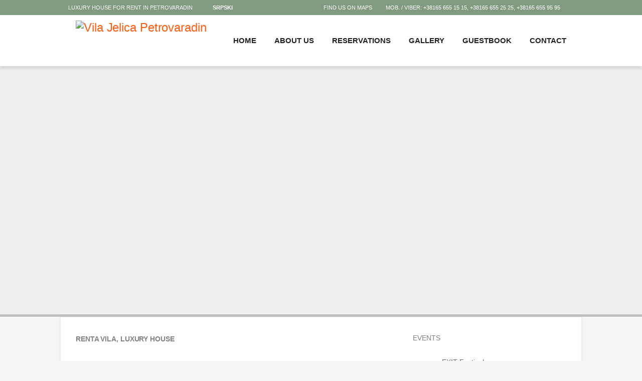

--- FILE ---
content_type: text/html; charset=UTF-8
request_url: http://villapetrovaradin.com/index/en/page/Home.html
body_size: 5143
content:

<!DOCTYPE html>
<html lang="en-US">
<head>

	<meta charset="UTF-8">
    <meta http-equiv="Content-Type" content="text/html; charset=UTF-8" />

    <!-- Mobile Specific 
    ========================================================================= -->
    <meta name="viewport" content="width=device-width, initial-scale=1.0, maximum-scale=1.0, user-scalable=1" />

    <!-- Title Tag
    ========================================================================= -->
	<title>Villa Jelica Petrovaradina - Luxury house for rent, daily rent, rooms, suites, accomodation, lodge, Novi Sad</title>
	<meta http-equiv="Content-Language" content="en" />
	<meta name="copyright" content="Vila JELICA Petrovaradin" />
	<meta name="keywords" content="hotel, apartman, apartmani, sobe, prenociste, sombor, overnight stay, pansion, apartments, vojvodina, srbija, serbia, Novi Sad, petrovaradin, ubernachtung, pensione, albergo" />
	<meta name="description" content="Welcome to the presentation of Villa JELICA in Petrovaradin, Novi Sad... " />
    
    <!-- FAVICON -->
    <link rel="shortcut icon" href="https://villapetrovaradin.com/images/favicon.png" />

    <!-- WP HEAD
    ========================================================================= -->
    <link rel="stylesheet" href="https://villapetrovaradin.com/assets/css/layerslider.css">
    <link rel="stylesheet" href="https://villapetrovaradin.com/style.css">
    <link rel="stylesheet" href="https://villapetrovaradin.com/assets/css/flexslider.css">
    <link rel="stylesheet" href="https://villapetrovaradin.com/assets/css/responsive.css">
    <link rel="stylesheet" href="https://villapetrovaradin.com/assets/css/font-awesome.min.css">
    <link rel="stylesheet" href="https://villapetrovaradin.com/assets/css/prettyPhoto.css">
    <link rel="stylesheet" href="https://villapetrovaradin.com/assets/css/woocommerce-modify.css">
    <link rel="stylesheet" href="https://villapetrovaradin.com/assets/css/skin.css">

    <!-- Browser Specical File-->
    <!--[if IE 8]><link href="assets/css/ie8.css" rel="stylesheet" type="text/css" /><![endif]-->

    <!-- ST STYLER -->

    <script src="https://villapetrovaradin.com/assets/js/jquery-1.8.3.min.js"></script>
    <script src="https://villapetrovaradin.com/assets/js/ddsmoothmenu.js"></script>
    <script src="https://villapetrovaradin.com/assets/js/purl.js"></script>
    <script src="https://villapetrovaradin.com/assets/js/jquery.prettyPhoto.js"></script>
    <script src="https://villapetrovaradin.com/assets/js/jquery.fitvids.js"></script>
    <script src="https://villapetrovaradin.com/assets/js/jquery.imagesloaded.min.js"></script>
    <script src="https://villapetrovaradin.com/assets/js/jquery.isotope.min.js"></script>

    <!-- Included LayerSlider -->
    <script src="https://villapetrovaradin.com/assets/js/jquery-easing-1.3.js"></script>
    <script src="https://villapetrovaradin.com/assets/js/jquery-transit-modified.js"></script>
    <script src="https://villapetrovaradin.com/assets/js/layerslider.transitions.js"></script>
    <script src="https://villapetrovaradin.com/assets/js/layerslider.kreaturamedia.jquery.js"></script>
    
    <script type='text/javascript'>
    /* <![CDATA[ */
    var FS = {"animation":"slide","pauseOnHover":"true","controlNav":"true","directionNav":"false","animationDuration":"500","slideshowSpeed":"5000","pauseOnAction":"false"};
    /* ]]> */
    </script>

    <script src="https://villapetrovaradin.com/assets/js/jquery.flexslider.js"></script>
    <script src="https://villapetrovaradin.com/assets/js/jquery-ui.datepicker.js"></script>
    <script src="https://villapetrovaradin.com/assets/js/shortcodes.js"></script>
    <script src="https://villapetrovaradin.com/assets/js/custom.js"></script>

</head>
<body>

<div class="body-outer-wrapper">
    <div id="body-wrapper" class="body-wrapper full-width-mode">
        
        <header id="header" class="header-container-wrapper">

            <div class="top-bar-outer-wrapper">
                <div class="top-bar-wrapper container">
                    <div class="row">
                        <div class="top-bar-left left">Luxury house for rent in Petrovaradin                            
                        </div>
                        <div class="top-bar-right right">
                            <ul class="top-bar-contact">
                                <li class="top-bar-address">Find us  <a href="https://villapetrovaradin.com/kontakt/en/page/Contact.html">on maps</a></li>
                                <li class="top-bar-phone">Mob. / Viber: <span>+38165 655 15 15, +38165 655 25 25</span>, +38165 655 95 95</li>
                            </ul>
                        </div>
                        <nav id="top-nav-id" class="top-nav slideMenu">
                                                        <ul><li><a href="http://www.vilajelica.com"><img class="iclflag" src="https://villapetrovaradin.com/assets/images/flags/sr.jpg" alt=""> Srpski</a><ul>
                                <li><a href="http://www.villapetrovaradin.com"><img class="iclflag" src="https://villapetrovaradin.com/assets/images/flags/uk.jpg" alt=""> English</a></li>
                                                                        </ul>
                                    </li>
                                </ul>
                            </nav>
                        <div class="clear"></div>
                    </div>
                    
                </div><!-- END .top-bar-wrapper -->
            </div> <!-- END .top-bar-outer-wrapper -->
            <div class="header-outer-wrapper">
                <div class="header-wrapper container">
                    <div class="row">
                        <div class="twelve columns b0">
                            <div class="header-left left">
                                <div class="logo-wrapper">
                                    <h1><a href="https://villapetrovaradin.com/"><img src="https://villapetrovaradin.com/assets/images/logo.png" alt="Vila Jelica Petrovaradin"></a></h1>
                                </div>
                            </div>
                            <div class="header-right right">
                                <a href="#" id="primary-nav-mobile-a" class="primary-nav-close">
                                    <span></span>
                                    Menu
                                </a>
                                <nav id="primary-nav-mobile"></nav>

                                <nav id="primary-nav-id" class="primary-nav slideMenu">
                                    <ul>
                                    <li><a href="https://villapetrovaradin.com/index/en/page/Home.html">Home</a></li>
                                        <li><a href="https://villapetrovaradin.com/aboutus/en/page/About-us.html">About us</a></li>
                                        <li><a href="https://villapetrovaradin.com/rezervacije/en/page/Reservations.html">Reservations</a></li>
                                        <li><a href="https://villapetrovaradin.com/galerija/en/page/Gallery.html">Gallery</a></li>
                                        <li><a href="https://villapetrovaradin.com/utisci/en/page/Guestbook.html">Guestbook</a></li>
                                        <li><a href="https://villapetrovaradin.com/kontakt/en/page/Contact.html">Contact</a></li>                                        
                                    </ul>
                                </nav>
                                <div class="clear"></div>
                            </div>
                            <div class="clear"></div>
                        </div>
                        <div class="clear"></div>
                    </div>
                </div><!-- END .header-wrapper -->
            </div>
            <!-- END .header-outer-wrapper -->
            
        </header> <!-- END .header-container-wrapper -->
            

        <div class="slider-outer-wrapper">
            <div class="main_slider">
                <div id="layerslider" style="width: 100%; height: 500px; margin: 0px auto; ">

                    <div class="ls-layer" style="slidedirection: top; slidedelay: 7000; durationin: 1500; durationout: 1500; delayout: 500;">
                        <img src="https://villapetrovaradin.com/assets/temp/slider1.jpg" class="ls-bg" alt="">
                        <div class="ls-s2 l1-s1 ls-s" style="padding:20px;background:rgba(0, 0, 0, 0.5);position:absolute;left:0px;top:80px;slidedirection : top; ">
                            <h1 style="margin:0px 0px 13px 0px;font-size:29px;color:#fff;text-transform: uppercase;font-weight: 900;letter-spacing: -1.2px;">5 Lluxuriously equipped bed rooms</h1>
                            <div style="color:#d2d2d2;font-size: 13px;font-style: italic;">Fireplace, air conditioning, LCD TV, internet, safe, mini bar</div>
                        </div>

                    </div>

                    <div class="ls-layer" style="slidedelay: 6000;">

                        <img src="https://villapetrovaradin.com/assets/temp/slider3.jpg" class="ls-bg" alt="">
                        <div class="ls-s2 l2-s1 ls-s" style="padding:20px;background:rgba(0, 0, 0, 0.5);position:absolute;left:0px;top:80px;slidedirection : top; ">
                            <h1 style="margin:0px 0px 13px 0px;font-size:29px;color:#fff;text-transform: uppercase;font-weight: 900;letter-spacing: -1.2px;">New, modern equipped kitchen</h1>
                            <div style="color:#d2d2d2;font-size: 13px;font-style: italic;">Standard equipment with espresso and device for bottled water</div>
                        </div>

                    </div>

                    <div class="ls-layer" style="slidedelay: 7000; delayout: 500; transition2d: all;">

                        <img src="https://villapetrovaradin.com/assets/temp/slider2.jpg" class="ls-bg" alt="">
                        <div class="ls-s2 l3-s1 ls-s" style="padding:20px;background:rgba(0, 0, 0, 0.5);position:absolute;left:0px;top:80px;slidedirection : top; ">
                             <h1 style="margin:0px 0px 13px 0px;font-size:29px;color:#fff;text-transform: uppercase;font-weight: 900;letter-spacing: -1.2px;">Vila JELICA Petrovaradin</h1>
                            <div style="color:#d2d2d2;font-size: 13px;font-style: italic;">300 m2, video surveillance i secured parking</div>
                        </div>
                    </div>
                    
                    <div class="ls-layer" style="slidedelay: 7000; delayout: 500; transition2d: all;">

                        <img src="https://villapetrovaradin.com/assets/temp/slider4.jpg" class="ls-bg" alt="">
                        <div class="ls-s2 l3-s1 ls-s" style="padding:20px;background:rgba(0, 0, 0, 0.5);position:absolute;left:0px;top:80px;slidedirection : top; ">
                             <h1 style="margin:0px 0px 13px 0px;font-size:29px;color:#fff;text-transform: uppercase;font-weight: 900;letter-spacing: -1.2px;">Mini Bar Cafe</h1>
                            <div style="color:#d2d2d2;font-size: 13px;font-style: italic;">Equipped mini bar cafe for 17 persons, with fireplace</div>
                        </div>
                    </div>
                </div>
            </div>
            <div class="shadow-box"></div>
        </div>
        <div class="main-outer-wrapper has-slider">
            <div class="main-wrapper container">
                <div class="row row-wrapper">
                    <div class="page-outer-wrapper">
                        <div class="page-wrapper twelve columns no-sidebar b0">
                            
                            <div class="row">
                                <div class="eight columns">
                                    <div class="builder-item-wrapper builder-editor">
                                        <div class="builder-title-wrapper clearfix">
                                            <h2 class="builder-item-title"><b>Renta Vila, Luxury house</b></h2>
                                        </div>
                                        <div class="builder-item-content row">
                                            <div class="twelve columns b0">
                                              <!--  <img class="hotel-thumb" src="https://villapetrovaradin.com/assets/temp/hotel-thumb.jpg" alt="">	-->
                                                
                                                <p style="text-align: justify;">Luxury, new villa, 300m2, 3 km away from the centre of Novi Sad - on the first floor there are living room with a dining room, LCD TV, mini bar caf&eacute; for 17 persons with a fireplace, kitchen, bar, espresso, device for hot and cold water, study, bathroom, one bedroom with double bed, and terrace. On the second floor there are four bedrooms - three of them are double room with French bed and one is room with three beds, spacious hallway and luxury bathroom with jacuzzi and LCD TV in it. Villa has a gym with locker room which has access to the yard with deckchairs and big parasol..&nbsp; [<a href="/aboutus/en/page/About-us.html">&gt;&gt;</a>]</p>
<p style="text-align: justify;">Price for rent apartment for a period up to 3 days:</p>
<p style="text-align: justify;">Daily rental up to 4 people: 150 EUR<br />Daily rental up to 6 people: 180 EUR<br />Daily rental up to 11 people: 230 EUR</p>
<p style="text-align: justify;">For period longer then 3 days, we give discount.</p>
<p style="text-align: justify;">&nbsp;</p>                                                
                                    <div class="cpt-thumb-wrapper">
                                        <div class="flexslider">
                                            <ul class="slides">
                                                <li><a rel="prettyPhoto[]" title="Villa JELICA Petrovaradin" href="https://villapetrovaradin.com/assets/temp/room_2.jpg"><img src="https://villapetrovaradin.com/assets/temp/room_2.jpg" alt="Vila Petrovaradin - Sobe"></a></li>
                                                <li><a rel="prettyPhoto[]" title="Villa JELICA Petrovaradin" href="https://villapetrovaradin.com/assets/temp/room_3.jpg"><img src="https://villapetrovaradin.com/assets/temp/room_3.jpg" alt="Vila Petrovaradin - Sobe"></a></li>
                                                <li><a rel="prettyPhoto[]" title="Villa JELICA Petrovaradin" href="https://villapetrovaradin.com/assets/temp/room_1.jpg"><img src="https://villapetrovaradin.com/assets/temp/room_1.jpg" alt="Vila Petrovaradin - Sobe"></a></li>
                                                <li><a rel="prettyPhoto[]" title="Villa JELICA Petrovaradin" href="https://villapetrovaradin.com/assets/temp/room_4.jpg"><img src="https://villapetrovaradin.com/assets/temp/room_4.jpg" alt="Vila Petrovaradin - Sobe"></a></li>
                                                <li><a rel="prettyPhoto[]" title="Villa JELICA Petrovaradin" href="https://villapetrovaradin.com/assets/temp/room_5.jpg"><img src="https://villapetrovaradin.com/assets/temp/room_5.jpg" alt="Vila Petrovaradin - Sobe"></a></li>
                                            </ul>
                                        </div>
                                    </div>
                                                
                                                
                                            </div>
                                        </div>
                                    </div>
                                </div>
                                <div class="four columns">
                                  <div class="builder-item-wrapper builder-editor">
                                        <div class="builder-title-wrapper clearfix">
                                            <h3 class="builder-item-title">Events</h3>
                                        </div>
                                        <div class="builder-item-content row">
                                            <div class="twelve columns b0">
                                                <ul class="upcoming-events">
                                                   
                                                 
													 <li>
                                                        <p class="small-event-data">
                                                            <strong>27</strong><span>May</span>
                                                        </p>
                                                        <div class="event-title">EXIT Festival</div>
                                                        <span><p>This year, EXIT festival will take place on Petrovaradin, from 9. until 12. July 2015</p></span>
                                                    </li>

															
													 <li>
                                                        <p class="small-event-data">
                                                            <strong>27</strong><span>May</span>
                                                        </p>
                                                        <div class="event-title">Vile JELICA, Petrovaradin</div>
                                                        <span><p>our villa is available from 15. June 2015</p></span>
                                                    </li>

															
                                                </ul>
                                            </div>
                                    </div>
                                    <div class="clear b20"></div>
                                    <div class="builder-title-wrapper clearfix">
                                            <h3 class="builder-item-title">Rentacar Novi Sad</h3>
                                      </div>
                                    <a href="http://www.rentacartest.com" target="_blank"><img src="https://villapetrovaradin.com/assets/temp/rentacar.jpg" alt="Test Rentacar Novi Sad" class="hotel-thumb"></a> 
									
									<a href="http://www.autoservistest.com" target="_blank"><img src="https://villapetrovaradin.com/assets/images/baner_autoservis.jpg" alt="Test Autoservis Novi Sad" class="hotel-thumb"></a> </div>
                                </div>
                                <div class="clear"></div>
                            </div> <!-- END .row -->

                            <div class="row">
                                <div class="twelve columns b0">
                                    <div class="builder-item-wrapper builder-banners">
                                       <!--  <div class="builder-title-wrapper clearfix">
                                            <h3 class="builder-item-title">Our banner</h3>
                                        </div> -->
                                        <div class="builder-item-content row">
                                            
                                            <div class="banner-item-wrapper four columns">
                                                <div class="banner-item">
                                                    <div class="banner-details">
                                                        <h3 class="banner-title"><a href="https://villapetrovaradin.com/galerija/en/page/Gallery.html">Mini Bar Cafe</a></h3>
                                                    </div>
                                                    <img class="banner-image" src="https://villapetrovaradin.com/assets/temp/banner_1.jpg" alt="Mini bar kafe">
                                                </div>
                                            </div>
                                            
                                            <div class="banner-item-wrapper four columns">
                                                <div class="banner-item">
                                                    <div class="banner-details">
                                                        <h3 class="banner-title"><a href="https://villapetrovaradin.com/galerija/en/page/Gallery.html">Modern equipped kitchen</a></h3>
                                                    </div>
                                                    <img class="banner-image" src="https://villapetrovaradin.com/assets/temp/banner_2.jpg" alt="Opremljena kuhinja">
                                                </div>
                                            </div>
                                            
                                            <div class="banner-item-wrapper four columns">
                                                <div class="banner-item">
                                                    <div class="banner-details">
                                                        <h3 class="banner-title"><a href="https://villapetrovaradin.com/galerija/en/page/Gallery.html">Gym</a></h3>
                                                    </div>
                                                    <img class="banner-image" src="https://villapetrovaradin.com/assets/temp/banner_3.jpg" alt="Teretana">
                                                </div>
                                            </div>
                                            
                                            <div class="clear"></div>
                                        </div>
                                    </div>
                                </div>
                                <div class="clear"></div>
                            </div><!-- END .row -->

                        </div> <!-- END .page-wrapper -->
                        <div class="clear"></div>

                    </div> <!-- END .page-outer-wrapper -->
                </div>
            </div> <!-- END .main-wrapper -->

            
            

        </div> <!-- END .main-outer-wrapper -->

		        <footer id="footer" class="footer-outer-wrapper">
            <div class="footer-wrapper container">
                <div class="footer-columns row">
                    <div class="four columns">
                        <div class="widget-container">
                            <h3 class="widgettitle footer-widgettitle">Vila JELICA</h3>
                            <div class="widget-content">
                                <div class="footer-contact">
                                    <ul>
                                        <li class="f-map">Tunislava Paunovića 1, Petrovaradin</li>
                                        <li class="f-phone">Mob / Viber: <br />
                                        <span>+38165 655 15 15</span>, <br />
                                        +38165 655 25 25,<br />
                                        +38165 655 95 95</li>
                                        <li class="f-mail"><a href="mailto:office@vilajelica.com">office@vilajelica.com</a></li>
                                    </ul>
                                </div>
                            </div>
                        </div>
                    </div>
                     <div class="four columns">
                        <div class="widget-container widget_nav_menu">
                            <h3 class="widgettitle footer-widgettitle">About us  </h3>
                            <div class="widget-content">
                                <ul><li><a href="https://villapetrovaradin.com/aboutus/en/page/About-us.html">About us</a></li>
                                        <li><a href="https://villapetrovaradin.com/rezervacije/en/page/Reservations.html">Reservations</a></li>
                                        <li><a href="https://villapetrovaradin.com/kontakt/en/page/Contact.html">Contact</a></li>                                </ul>
                            </div>
                        </div>
                    </div>
                     <div class="four columns">
                        <div class="widget-container widget_nav_menu">
                            <h3 class="widgettitle footer-widgettitle">Tags</h3>
                            <div class="widget-content">
                                <ul>
                                    
									<a href="https://villapetrovaradin.com/aboutus/en/page/About-us.html">villa</a>, 
									<a href="https://villapetrovaradin.com/galerija/en/page/Gallery.html#filter=.7">suite</a>, 
									<a href="https://villapetrovaradin.com/aboutus/en/page/About-us.html">luxury house</a>, 
									<a href="https://villapetrovaradin.com/galerija/en/page/Gallery.html#filter=.7">accommodation</a>, 
									<a href="https://villapetrovaradin.com/kontakt/en/page/About-us.html">Petrovaradin</a>, 
									<a href="https://villapetrovaradin.com/aboutus/en/page/About-us.html">daily rent</a>, 
									<a href="https://villapetrovaradin.com/aboutus/en/page/About-us.html">EXIT</a>, 
									<a href="https://villapetrovaradin.com/rezervacije/en/page/About-us.html">lodging</a>, 
									<a href="https://villapetrovaradin.com/rezervacije/en/page/About-us.html">reservations</a>, 
									<a href="https://villapetrovaradin.com/kontakt/en/page/About-us.html">Novi Sad</a>, 
									<a href="https://villapetrovaradin.com/galerija/en/page/Gallery.html#filter=.6">luxury accommodation</a>, 
									<a href="https://villapetrovaradin.com/galerija/en/page/Gallery.html#filter=.7">rooms</a>, 
									<a href="https://villapetrovaradin.com/galerija/en/page/Gallery.html#filter=.7">bedrooms</a>, 
									<a href="https://villapetrovaradin.com/galerija/en/page/Gallery.html#filter=.8">mini bar cafe</a>, 
									<a href="https://villapetrovaradin.com/galerija/en/page/Gallery.html#filter=.8">bar</a>, 
									<a href="https://villapetrovaradin.com/galerija/en/page/Gallery.html#filter=.8">equipped kitchen</a>, 
									<a href="https://villapetrovaradin.com/galerija/en/page/Gallery.html#filter=.10">gym</a>
									<a href="https://villapetrovaradin.com/index/en/page/About-us.html">exit festival</a>
									                                </ul>
                            </div>
                        </div>
                    </div>
                    <div class="clear"></div>
                </div>
                <div class="footer-copyright-wrapper row">
                    <div class="twelve columns">
                        <div class="footer-copyright">
                            <div class="copy-left left">
                                All rights reserved  © <a href="http://www.villapetrovaradin.com">Vila JELICA Petrovaradin</a>, Novi Sad. Web design ang programing <a href="http://www.bitsoft.rs" target="_blank">BIT Sof</a>                            </div>
                            <div class="clear"></div>
                        </div>
                    </div>
                    <div class="clear"></div>
                </div>
            </div> <!-- END .footer-wrapper -->
        </footer> <!-- END .footer-outer-wrapper -->


    </div><!-- END .body-wrapper -->
</div><!-- END .body-outer-wrapper -->
	
</body>
</html>
<div style="display:none;"><li>
<a href="https://www.lamaquinadeltiempo.com/" rel="dofollow">https://www.lamaquinadeltiempo.com/</a>
</li></div>

--- FILE ---
content_type: text/css
request_url: https://villapetrovaradin.com/style.css
body_size: 9267
content:
/*
License: GNU General Public License
License URI: http://www.gnu.org/licenses/gpl.html
*/


/* 1. CSS Reset
--------------------------------------------------------------------------------------------*/

	article, aside, details, figcaption, figure, footer, header, hgroup, nav, section { display: block; }
	html { font-size: 100%; overflow-y: scroll; -webkit-tap-highlight-color: rgba(0, 0, 0, 0); -webkit-text-size-adjust: 100%; -ms-text-size-adjust: 100%; }
	abbr[title] { border-bottom: 1px dotted; }
	b, strong { font-weight: bold; }
	blockquote { margin: 1em 40px; }
	dfn { font-style: italic; }
	hr { border: 0; border-top: 1px solid #ccc; display: block; margin: 1em 0; padding: 0; }
	ins { background: #ff9; color: #000; text-decoration: none; }
	mark { background: #ff0; color: #000; font-style: italic; font-weight: bold; }
	pre, code, kbd, samp { font-family: monospace, monospace; _font-family: 'courier new', monospace; font-size: 1em; }
	pre, code { white-space: pre; white-space: pre-wrap; word-wrap: break-word; }
	q { quotes: none; }
	q:before, q:after { content: ""; content: none; }
	small { font-size: 85%; }
	sub, sup { font-size: 75%; line-height: 0; position: relative; vertical-align: baseline; }
	sup { top: -0.5em; }
	sub { bottom: -0.25em; }
	ul, ol { margin: 0; padding: 0; list-style-position: inside; }
	ul ul, ol ol, ul ol, ol ul { margin: 0; }
	dd { margin: 0 0 0 40px; }
	nav ul, nav ol, #mainmenu, .part-items { list-style: none; list-style-image: none; margin: 0; padding: 0; }
	img { border: 0; -ms-interpolation-mode: bicubic; vertical-align: middle; }
	svg:not(:root) { overflow: hidden; }
	figure, form { margin: 0; }
	fieldset { border: 0; margin: 0; padding: 0; }
	legend { border: 0; margin-left: -7px; padding: 0; }
	label { cursor: pointer; }
	button, input, select, textarea {margin: 0; vertical-align: baseline;}
	button, input { line-height: normal; }
	table button, table input {}
	button, input[type=button], input[type=reset], input[type=submit] { cursor: pointer; -webkit-appearance: button; }
	textarea { overflow: auto; vertical-align: top; resize: vertical; }
	table { border-collapse: collapse; border-spacing: 0; }
	th {}

	/*Clearfix ---------------------------*/
	.clearfix:before, .clearfix:after { content: ""; display: table; }
	.clearfix:after { clear: both; }
	.clearfix {}


/* 2. Basic : General - Typography - Links - Tables - List - Images - Blockquote ...
--------------------------------------------------------------------------------------------*/

	/*Ganeral 
	----------------------------------------------------------------------------------------*/
	body { background: #f5f5f5; font: 13px Arial,sans-serif;color: #666666; 
			line-height:22px;position: relative; -webkit-font-smoothing: antialiased;-webkit-text-size-adjust: 100%;;margin:0;padding:0}

	/*Fullwidth or Boxed-Mode
	----------------------------------------------------------------------------------------*/
	.full-width-mode{width:100%;margin:0 auto;}
	.boxed-mode{max-width: 1038px;background: #fff;margin:0 auto;-webkit-box-shadow: 0 0 9px 3px rgba(0, 0, 0, 0.2);box-shadow:  0 0 9px 3px rgba(0, 0, 0, 0.2);overflow: hidden;}
	.boxed-mode .main-outer-wrapper.has-slider{margin-top:0px;}
	.boxed-mode .ls-bottom-nav-wrapper{bottom:10px;}
	.boxed-mode .main-outer-wrapper{box-shadow: none !important;}

	.boxed-mode .header-outer-wrapper.fixed{ max-width: 1038px;  position: fixed;  top: 0px; z-index: 99; }
	.full-width-mode .header-outer-wrapper.fixed{  width: 100%; z-index: 99; position: fixed; top: 0px; }

	/*Typography
	----------------------------------------------------------------------------------------*/
	h1,h2,h3,h4,h5,h6 {font-weight: 400;padding: 0;color: #333;margin-top:0px;letter-spacing: -0.1px;font-family: 'Roboto',Arial,sans-serif;}
	h1 {font-size: 24px;line-height: 28px;}
	h2 {font-size: 20px;line-height: 27px;margin: 0 0 20px 0;}
	h3 {font-size: 16px;line-height: 22px;}
	h4 {font-size: 14px;line-height: 20px;}
	h5 {font-size: 12px;line-height: 18px;}
	h6 {font-size: 10px;line-height: 16px;}

	.subheader { color: #777; font-weight: 300; margin-bottom: 24px; }
	p {line-height: inherit; margin: 0 0 18px; }
	p img { margin: 0; }
	p.lead { font-size: 18px; font-size: 1.8rem; line-height: 1.5;  }
	em, i { font-style: italic; line-height: inherit; }
	strong, b { font-weight: bold; line-height: inherit; }
	small { font-size: 60%; line-height: inherit; }
	h1 small, h2 small, h3 small, h4 small, h5 small { color: #777; }

	/*Form
	----------------------------------------------------------------------------------------*/
	fieldset{ padding:20px; border:1px solid #e0e0e0;}
	input[type=text],input[type=password],textarea{ color:#a9a9a9; padding:0.7em 10px; border:1px solid #f0f0f0; background:#f4f4f4;font-size: 12px;}
	textarea{ width:90%; font-size:13px; background:#f4f4f4; overflow:auto; -webkit-border-radius: 2px; -moz-border-radius: 2px; border-radius: 2px;color:#a9a9a9;margin-top:3px;line-height: 24px;min-height: 100px;}
	input, textarea,input[type="submit"]:focus{outline:0 none;}
	input[type="radio"],input[type="checkbox"]{margin-right:10px; margin-left:10px;}
	button::-moz-focus-inner { border: 0; padding: 0;}
	input[type="reset"],input[type="submit"],input[type="button"], button{
	background: #819b80;
	border: none;
	margin: 0;
	outline-width: 0;
	padding: 8px 22px 10px;
	height: 34px;
	text-shadow: 0 1px 0 rgba(0, 0, 0, 0.1);
	text-align: center;
	color: #FFF;
}
	input[type="button"]:hover, input[type="button"]:focus,input[type="reset"]:hover,
	input[type="reset"]:focus,input[type="submit"]:hover,input[type="submit"]:focus,
	button:hover,button:focus{cursor:pointer;}

	/*Links
	----------------------------------------------------------------------------------------*/
	a {
	color: #FF5B0D;
	text-decoration: none;
	line-height: inherit;
}
	a:hover {color:#202020;
		-o-transition:.5s;
		-ms-transition:.5s;
		-moz-transition:.5s;
		-webkit-transition:.5s;}
	a:focus {outline: medium none;}
	p a, p a:visited { line-height: inherit; }

	/*List
	----------------------------------------------------------------------------------------*/
	ul, ol { margin-bottom: 18px; }
	ul { list-style: none outside; }
	ol { list-style: decimal; }
	ol, ul.square, ul.circle, ul.disc { margin-left: 30px; }
	ul.square { list-style: square outside; }
	ul.circle { list-style: circle outside; }
	ul.disc { list-style: disc outside; }
	li { list-style-position: outside; }
	ul.large li { line-height: 21px; }

	/*Table
	----------------------------------------------------------------------------------------*/
	table { }
	table thead, table tfoot { }
	table thead tr th,
	table tfoot tr th,
	table tbody tr td,
	table tr td,
	table tfoot tr td { font-size: 12px; line-height: 18px;}
	table thead tr th,
	table tfoot tr td { padding: 8px 10px 9px; font-size: 14px; font-weight: bold; color: #222; }
	table thead tr th:first-child, table tfoot tr td:first-child { border-left: none; }
	table thead tr th:last-child, table tfoot tr td:last-child { border-right: none; }
	table tbody tr.even,
	table tbody tr.alt {  }
	table tbody tr:nth-child(even) {  }
	table tbody tr td {padding: 9px 10px; border: none; }

	/*Blockquote
	----------------------------------------------------------------------------------------*/
	blockquote, blockquote p { line-height: 20px; color: #777; }
	blockquote { margin: 0 0 18px; padding: 9px 20px 0 19px; border-left: 1px solid #ddd; }
	blockquote cite { display: block; font-size: 12px; font-size: 1.2rem; color: #555; }
	blockquote cite:before { content: "\2014 \0020"; }
	blockquote cite a, blockquote cite a:visited { color: #555; }
	hr { border: solid #ddd; border-width: 1px 0 0; clear: both; margin: 12px 0 18px; height: 0; }
	abbr, acronym { text-transform: uppercase; font-size: 90%; color: #222; border-bottom: 1px solid #ddd; cursor: help; }
	abbr { text-transform: none; }

	/*Images
	----------------------------------------------------------------------------------------*/
	object, embed { max-width: 100%; height: auto;}
	img { -ms-interpolation-mode: bicubic;border: 0;vertical-align:middle;height: auto;}
	#main img{max-width:100%;}
	#map_canvas img, .map_canvas img {max-width: none!important;}

	/*Wordpress Style 
	----------------------------------------------------------------------------------------*/
	.alignleft, img.alignleft { float:left; margin: 5px 20px 20px 0px; }
	.alignright, img.alignright { float:right; margin: 5px 0px 20px 20px; }
	.aligncenter, img.aligncenter { display:block; margin: 5px auto; }
	.alignnone, img.alignnone { margin: 5px 20px 20px 0; }
	.wp-caption { text-align: center; padding:0;}
	.wp-caption img { border: 0 none; padding: 0; margin: 0; max-width: 98.5%; width: auto;display: block;}
	.wp-caption p.wp-caption-text { line-height: 1.5; font-size: 10px; margin: 0;padding-top:5px;}
	.wp-smiley { margin: 0 !important; max-height: 1em; }
	.gallery dl {}
	.gallery dt {}
	.gallery dd {}
	.gallery dl a {}
	.gallery dl img {}
	.gallery-caption {}
	.size-full {}
	.size-large {}
	.size-medium {}
	.size-thumbnail {}
	.sticky{}
	.bypostauthor{}

	/*Custom Css 
	----------------------------------------------------------------------------------------*/
	.left        { float: left; }
	.right       { float: right; }
	.text-left   { text-align: left; }
	.text-right  { text-align: right; }
	.text-center { text-align: center; }
	.text-bold	 { font-weight:bold;}
	.hide        { display: none; }
	.clear,br.clear{clear: both;height:0;}
	#googlemap img, object, embed { max-width: none; }
	#map_canvas embed { max-width: none; }
	#map_canvas img { max-width: none; }
	#map_canvas object { max-width: none; }
	.t0{margin-top:0px !important;}.t10{margin-top:10px !important;}.t15{margin-top:15px !important;}.t20{margin-top:20px !important;}
	.t30{margin-top:30px !important;}.t35{margin-top:35px !important;}.t40{margin-top:40px !important;}
	.b0{margin-bottom:0px !important;}.b10{margin-bottom:10px !important;}.b20{margin-bottom:20px !important;}
	.b30{margin-bottom:30px !important;}.b35{margin-bottom:35px !important;}.b40{margin-bottom:40px !important;}
	
	/* DDsmoothmenu
	----------------------------------------------------------------------------------------*/
	.slideMenu{}
	.slideMenu ul{
	z-index: 100;
	margin: 0;
	padding: 0;
	list-style-type: none;
	font-weight: bold;
}
	/*Top level list items*/
	.slideMenu ul li{position: relative;display: inline;float: left;}
	/*Top level menu link items style*/
	.slideMenu ul li a{display: block;padding: 8px 10px;text-decoration: none;z-index: 0;position: relative;}
	* html .slideMenu ul li a{ display: inline-block;}
	.slideMenu ul li a:link, .slideMenu ul li a:visited{}
	.slideMenu ul li a.selected{ background: black; }
	.slideMenu ul li a:hover{/*background of menu items during onmouseover (hover state)*/}
	/*1st sub level menu*/
	.slideMenu ul li ul{position: absolute;left: 0;display: none; /*collapse all sub menus to begin with*/visibility: hidden;z-index: 100;}
	/*Sub level menu list items (undo style from Top level List Items)*/
	.slideMenu ul li ul li{display: list-item;float: none;}
	/*All subsequent sub menu levels vertical offset after 1st level sub menu */
	.slideMenu ul li ul li ul{top: 0;}
	/* Sub level menu links style */
	.slideMenu ul li ul li a{min-width: 130px; /*width of sub menus*/padding:8px 13px 8px;display: block;z-index: 100;}
	/* Holly Hack for IE \*/
	* html .slideMenu{height: 1%;} /*Holly Hack for IE7 and below*/


/* 3. Site Structure
--------------------------------------------------------------------------------------------*/

	/* Header Wrapper
	----------------------------------------------------------------------------------------*/
	
	/*#header .container,.titlebar-outer-wrapper .container{max-width: 1068px;}
	#header .row,.titlebar-outer-wrapper .row{width:1068px;}*/

	/* Top Bar */
	.top-bar-outer-wrapper{
	background: #819b80;
	color: #FFFFFF;
	font-family: 'Roboto', Arial, sans-serif;
	text-transform: uppercase;
	font-size: 11px
}
	.top-bar-outer-wrapper a,.top-bar-contact span span{color:#fff;}
	.top-bar-outer-wrapper img{display: inline-block;}
	.logo-wrapper a img{ min-height:  30px !important; }

		/* Top Bar Navigation */
		.top-nav.slideMenu ul li a{padding:4px 15px;}
		.top-nav ul li a:hover{background: #404040;}
		.top-nav ul li ul{background: #202020;z-index: 100;}

		.top-nav .iclflag{margin-right:4px;margin-bottom:1px;width: 18px;height:12px;}

		/* Top Bar Left */
		.top-bar-left{
	padding-top: 4px;
	float: left;
}
		
		/* Top Bar Right */
		.top-bar-right{padding-top:4px;margin-right:15px;}
		.top-bar-contact{margin-bottom: 0px;}
		.top-bar-contact li{display: inline-block;margin-left:10px;}
		.top-bar-contact li span{color:#fff;}
		.top-bar-right a:hover{
	color: #FF9900;
}
		.top-bar-address{padding-right:14px;background:url('assets/images/icon-map.png') no-repeat right center;}
		.top-bar-phone{padding-right:12px;background:url('assets/images/icon-phone.png') no-repeat right center;}
		.top-bar-mail{padding-right:17px;background:url('assets/images/icon-mail.png') no-repeat right center;}

	/* Header */
	.header-outer-wrapper{
	box-shadow: 0 5px 5px rgba(0, 0, 0, 0.1);
	-webkit-box-shadow: 0 5px 5px rgba(0, 0, 0, 0.1);
	-moz-box-shadow: 0 5px 5px rgba(0, 0, 0, 0.1);
	position: relative;
	z-index: 100;
	background-color: #fff;
}

	.header-outer-wrapper h1{margin-bottom:0px;}
	.logo-wrapper{padding-top:10px;}
	
	.header-right,.header-right .btn{
	font-family: "Trebuchet MS", Arial, Helvetica, sans-serif;
	text-transform: uppercase;
}
	.header-right .btn{background-image:url('assets/images/icon-date.png');background-position: 16px 10px;background-repeat: no-repeat;}
	.header-right .btn{float:right;margin-top:32px;padding:7px 20px 7px 35px;margin-left:36px;}
	.header-right #primary-nav-id{float:right;}

		/* Primary Navigation */
		.primary-nav.slideMenu ul li a{padding:40px 18px;font-size: 15px;}
		.primary-nav ul li a{color:#202020;z-index: 0;}
		.primary-nav ul li a:hover{
	color: #CC0000;
}
		.primary-nav ul li:last-child a{padding-right:0px;}
		.primary-nav ul li.current-menu-item a{color: #bca474;}

		.primary-nav ul li ul{background: rgba(0, 0, 0, 0.8);}
		.primary-nav.slideMenu ul li ul li{padding:0px 10px;}
		.primary-nav.slideMenu ul li ul li a{min-width: 150px;padding:9px 10px 9px;display: block;font-size: 12px;color:#a1a1a1;border-bottom:1px solid #575757;}
		.primary-nav.slideMenu ul li ul li:last-child a{border-bottom:none;}
		.primary-nav.slideMenu ul li ul li a:hover{color:#fff;}

			/* Mobile Version */
			#primary-nav-mobile-a{display: none;}
			#primary-nav-mobile-id{display: none;}
			#primary-nav-mobile-a{padding:8px 0 8px 0;background: #202020;position: relative;font-size: 14px;color:#fff;text-transform: none !important;font-family: 'Roboto',Arial,sans-serif;}
			#primary-nav-mobile-a span{width:9px;height: 5px;display: block;background: url('assets/images/primary-mobilemenu-arrowdown.png') no-repeat;position: absolute;top:18px;left:16px;}
			#primary-nav-mobile-id{margin:0px;background: #333333;padding-bottom:8px;display: none;}
			#primary-nav-mobile-id li{margin-bottom:0px;border-top:1px solid #222222;}
			#primary-nav-mobile-id li a{border-top:1px solid #444444;color:#cccccc;padding:6px 19px 6px;font-size: 14px;text-shadow: none !important; display: block;}
			#primary-nav-mobile-id li ul li a{padding-left:40px;color:#999999 !important;}
			#primary-nav-mobile-id li a:hover,#primary-nav-mobile-id li a:active{color:#fff !important;background: #444444;}
			.primary-nav-mobile-id li a:hover,.primary-nav-mobile-id li.current-menu-item a{background: #16a1e7;}
			.primary-nav-opened span{-webkit-transform: rotate(-180deg);-moz-transform: rotate(-180deg);-o-transform: rotate(-180deg);-ms-transform: rotate(-180deg);transform: rotate(-180deg);}


	/* Main.
	----------------------------------------------------------------------------------------*/
	
	/* */
	.main-outer-wrapper{max-width: 1038px;background: #fff;margin:0 auto;-webkit-box-shadow:  0px 0px 4px 0px rgba(0, 0, 0, 0.1);-moz-box-shadow:  0px 0px 4px 0px rgba(0, 0, 0, 0.1);box-shadow:  0px 0px 4px 0px rgba(0, 0, 0, 0.1);padding-top:30px;position: relative;z-index:10;}
		.main-outer-wrapper.has-slider{margin-top:0px;}
		.main-outer-wrapper.has-titlebar{margin-top:-65px;}
	.page-wrapper{}


	/* Page builder item stylesheet */
		/* Page builder title */
		.builder-item-wrapper .builder-item-title{margin-bottom:0px;color:#828282;font-size: 14px;text-transform: uppercase;float:left;}
		.builder-item-wrapper .view-all{float:right;font-style: italic;font-size: 12px;line-height: 15px;}
		.builder-title-wrapper{padding-bottom:9px;margin-bottom:18px;background: url('assets/images/doted-divider.png') repeat-x bottom left;}
		.builder-title-wrapper.has_filter{margin:0px;padding: 0px;background: none;}
		
		/* Editor Builder Item */
		.builder-editor .hotel-thumb{float:left;margin-right:30px;overflow: hidden;border:1px solid #f2f2f2;margin-top:3px;padding:5px;--webkit-box-shadow:1px 1px 3px 1px rgba(0, 0, 0, 0.04); -moz-box-shadow:1px 1px 3px 1px rgba(0, 0, 0, 0.04); box-shadow: 1px 1px 3px 1px rgba(0, 0, 0, 0.04)}

		/* Upcoming Events Item */
		.upcoming-events{margin-bottom:0px;}
		.upcoming-events li{padding-bottom:15px;margin-bottom:15px;border-bottom:1px dotted #dddddd;}
		.upcoming-events li:last-child{margin-bottom:0px;padding-bottom:0px;border-bottom:none;}
		.upcoming-events .small-event-data{width:46px;height:55px;float:left;display: block;margin-right: 12px;margin-bottom:10px;background: url('assets/images/small-date-bg.png') no-repeat left center;position: relative;}
		.upcoming-events .small-event-data strong{display: block;font-weight: bold;padding:15px 0 0 12px;font-size: 21px;}
		.upcoming-events .small-event-data a{background: url('assets/images/small-date-bg-light.png') no-repeat left center;display: block;width:46px;height: 34px;position: absolute;left: 2px;top:0px;}
		.upcoming-events .small-event-data span{display: block;font-size: 10.5px;text-transform: uppercase;text-align: center;margin-top:8px;}
		.upcoming-events span{display: block;}
		.upcoming-events .event-title{font-size: 13.5px;}
		.upcoming-events span{color:#a5a5a5;font-size: 11.5px;}

		/* Post Type Filter : Room, Gallery ; */
		.cpt-item{position: relative;}
		.cpt-item.columns{}
		.cpt-title{padding-top:14px;margin-bottom:3px;text-transform: uppercase;font-size: 16px;}
		.cpt-desc{font-size:12px;font-style: italic;color:#858585;}
		.thumb-wrapper{position: relative;}
		.thumb-control-wrapper{position: absolute;width:100%;height: 100%;margin:10px;left:0;top:0;background: none repeat scroll 0 0 rgba(255, 255, 255, 0.6);filter:progid:DXImageTransform.Microsoft.Alpha(Opacity=0);-ms-filter:'progid:DXImageTransform.Microsoft.Alpha(Opacity=0)';opacity: 0;}
			.thumb-control{margin-bottom:0px;position: absolute;top:50%;margin-top:-20px;left:50%;margin-left:-41px;}
			.builder-gallery .thumb-control{margin-left:-20px;}
			.thumb-control-wrapper ul li{display: inline-block;float:left;}
			.thumb-control-wrapper ul li:first-child{margin-right:2px;}
			.go-detail{width: 40px;height: 40px;text-indent: -9999px;background: url('assets/images/thumb-detail.png') no-repeat center #BCA474;display: inline-block;}
			.go-gallery{width: 40px;height: 40px;text-indent: -9999px;background: url('assets/images/thumb-gallery.png') no-repeat center #BCA474;display: inline-block;}
			.go-detail:hover,.go-gallery:hover{background-color: #202020;}
		
		.builder-title-wrapper.has_filter .cpt-filters{position: absolute;right:15px;top:-64px;}
		.cpt-filters{margin-bottom:0px;}
		.cpt-filters li{display: inline-block;float:left;}
		.cpt-filters li a{font-size: 13px;font-family: 'Roboto',Arial,sans-serif;text-transform: uppercase;background: url('assets/images/doted-divider.png') no-repeat left center;padding-left:13px;padding-right:13px;}
		.cpt-filters li:first-child a{background: none;}
		.cpt-filters li:last-child a{padding-right:0px;}
		.cpt-filters li a{color:#202020;}
		.cpt-filters li a:hover{color:#BCA474;}
		.cpt-filters li a.selected{color:#BCA474;}
			/*Isotope Transitions-------------------------------*/
			.isotope-item { z-index: 2; }
			.isotope-hidden.isotope-item { pointer-events: none; z-index: 1; }
			.isotope,
			.isotope .isotope-item { -webkit-transition-duration: 0.8s; -moz-transition-duration: 0.8s; -ms-transition-duration: 0.8s; -o-transition-duration: 0.8s; transition-duration: 0.8s; }
			.isotope { -webkit-transition-property: height, width; -moz-transition-property: height, width; -ms-transition-property: height, width; -o-transition-property: height, width; transition-property: height, width; }
			.isotope .isotope-item { -webkit-transition-property: -webkit-transform, opacity; -moz-transition-property:    -moz-transform, opacity; -ms-transition-property:     -ms-transform, opacity; -o-transition-property:         top, left, opacity; transition-property:         transform, opacity; }
			.isotope.no-transition, .isotope.no-transition .isotope-item, .isotope .isotope-item.no-transition { -webkit-transition-duration: 0s; -moz-transition-duration: 0s; -ms-transition-duration: 0s; -o-transition-duration: 0s; transition-duration: 0s; }

		/* Contact & Reservation Form */
		.form-row{margin-bottom:15px;}
		.form-row label{margin-bottom:2px;}
		.form-row .input_text{margin-top:3px;width:93%;}
		.form-row textarea{width: 97%;max-height: 300px;height: 200px;}
		.select-box{background:#f4f4f4;color:#a9a9a9;position: relative;margin-top:3px;padding:0.7em 10px;width:93%;}
		.select-box span{display: block;line-height: 18px;background:url('assets/images/select-box.png') no-repeat right center}
		.select-box select{position: absolute;opacity: 0;left:0px;top:0;cursor: pointer;width:100%;height:100%;}
		.select-box select option{padding:10px 10px 10px 10px;background: #f8f8f9;border-top:1px solid #E0E0E0;}
		.form-row .arrival_date{background: url('assets/images/icon_arrival.png') no-repeat right center #f4f4f4;}
		.form-row .departure_date{background:url('assets/images/icon_departure.png') no-repeat right center #f4f4f4;}
			/* Submit event */
			.error{border:1px solid red !important;}
			.valid{}
			.notice_ok{color:green !important;}
			.notice_error{color: red !important;}
			.loading{margin-left:10px;}
			.notice_bar{margin-top:15px;}

			/* Date Picker */
			.calendar{margin-top:5px;}
			.ui-datepicker { width: 100%; height: auto; margin: 0px auto 0; }
			.ui-datepicker a { text-decoration: none; }
			.ui-datepicker table { width: 100%; }
			.ui-datepicker-header {
	color: #ffffff;
	font-weight: bold;
	line-height: 30px;
	padding: 15px 0px;
	font-family: "Trebuchet MS", Arial, Helvetica, sans-serif;
	text-transform: uppercase;
	background-color: #718D70;
}
			.ui-datepicker-title { text-align: center; }
			.ui-datepicker-prev, .ui-datepicker-next { display: inline-block; width: 30px; height: 30px; text-align: center; cursor: pointer; background-image: url('assets/images/arrow.png'); background-repeat: no-repeat; line-height: 600%; overflow: hidden; }
			.ui-datepicker-prev { float: left; background-position: center -30px; margin-left:5px; }
			.ui-datepicker-next { float: right; background-position: center 0px; margin-right:5px; }
			.ui-datepicker thead { background-color: #f7f7f7; border-bottom: 1px solid #bbb; display: none; }
			.ui-datepicker th { text-transform: uppercase; font-size: 6pt; padding: 5px 0; color: #666666; text-shadow: 1px 0px 0px #fff; filter: dropshadow(color=#fff, offx=1, offy=0); } 
			.ui-datepicker tbody td { padding: 0; border-right: 1px solid #eeeeee; }
			.ui-datepicker tbody td:first-child{ border-left: 1px solid #eeeeee; }
			.ui-datepicker tbody tr { border-bottom: 1px solid #eeeeee; }
			.ui-datepicker td span, .ui-datepicker td a { display: inline-block; font-weight: normal; text-align: center; display: block; line-height: 35px; color: #666666; }
			.ui-datepicker-calendar .ui-state-default { background: #ffffff; }
			.ui-datepicker-calendar .ui-state-hover {
	color: #fff;
	margin: -1px;
	background-color: #FF5B0D;
}
			.ui-datepicker-calendar .ui-state-active {
	color: #ffffff;
	position: relative;
	margin: -1px;
	background-color: #96AC95;
}
			.ui-datepicker-unselectable .ui-state-default { background: #ffffff; color: #cccccc; }
		
		/* Divider */
		.divider{height: 4px;background: url('assets/images/doted-divider.png') repeat-x top left;}

		/* Woocommerce */
		.woocommerce .woocommerce-result-count, .woocommerce-page .woocommerce-result-count{margin:6px 0px 0px 8px;font-style: italic;}
		.woocommerce-ordering{margin-top:-9px;}
		.woocommerce-ordering {}
		.woocommerce-ordering .select-box{padding:0.5em 15px;margin:0px;width:158px;--webkit-border-radius: 2px; -moz-border-radius: 2px; border-radius: 2px;}


		/* Portfolio */
		.project-right-detail h3{font-size: 15px;padding-bottom:4px;margin-bottom:7px;font-weight:500}
		.project-detail-list li{border-bottom:1px dotted #CCCCCC;padding:5px 0px;}
		.project-detail-list strong{width: 80px;display: inline-block;}
		.project-detail-list li:last-child{border-bottom:none;}

			

	/* Page Title */
		.page-title-wrapper{padding-bottom:12px;margin-top:-4px;margin-bottom:30px;background: url('assets/images/doted-divider.png') repeat-x bottom left;}
		.page-title-wrapper .page-title{margin-bottom:0px;text-transform: uppercase;letter-spacing: -0.5px;}
		.page-title-alt .btn{padding:6px 13px;margin-top:-13px;}
		
		.titlebar-outer-wrapper{height:207px;overflow: hidden;position: relative;border-bottom:1px solid #ffffff;}
		.titlebar-outer-wrapper.titlebar-map{height:500px;}
		.titlebar-title{float:left;padding:25px;background:rgba(0, 0, 0, 0.6);}
		.titlebar-title h1{margin:0px 0px 5px 0px;font-size:29px;color:#fff;text-transform: uppercase;font-weight: bold;letter-spacing: -0.7px;}
		.titlebar-title .titlebar-decs{color:#d2d2d2;font-size: 13px;font-style: italic;}

		/* 404 Page */
		.class-404{text-align: center;font-size: 150px;line-height: 160px;font-weight: bold;}

		/* Top Page Slider */
		.boxed-mode .top-page-flexslider .flex-control-nav{bottom:10px;}
		.top-page-flexslider .flex-control-nav{position: absolute;left:50%;bottom:108px;}
		.top-page-flexslider .flex-caption-wrapper{width: 100%;height: 100%;position: absolute;top:0;}
		.top-page-flexslider .top-flex-caption{max-width: 978px;margin:0 auto;position: relative;width: 100%;height:100%;}
		.top-page-flexslider .flex-caption-text{padding:20px;background:rgba(0, 0, 0, 0.5);position:absolute;left:0px;top:40px;}
		.top-page-flexslider .flex-caption-text h1{margin:0px 0px 5px 0px;font-size:29px;color:#fff;text-transform: uppercase;font-weight: 900;letter-spacing: -1.2px;}
		.top-page-flexslider .flex-caption-text p{color:#d2d2d2;font-size: 13px;font-style: italic;margin-bottom:0px;}
	
	/* Single : Blog, Custom Post Type ... */
	.cpt-thumb-wrapper{margin-bottom:30px;position: relative;overflow: hidden;}

		/* Single Room */
		.services-included{float:left;width: 100%;margin-right:30px;margin-bottom:30px;}
		.services-included h3{margin-bottom:7px;}
		.text-content .services-included ul{margin:0px;}
		.text-content .services-included ul li{list-style:none;margin:0px;}
		.services-included ul li{float:left;width: 25%;border-bottom:1px dotted #DDDDDD;padding:8px 0px;}
			.services-included .room-service{padding-left:23px;background:url('assets/images/room-services.png') no-repeat left center;}
			.services-included .room-wifi{padding-left:23px;background:url('assets/images/room-wifi.png') no-repeat left center;}
			.services-included .room-pets{padding-left:23px;background:url('assets/images/room-pets.png') no-repeat left center;}
			.services-included .room-television{padding-left:23px;background:url('assets/images/room-television.png') no-repeat left center;}
			.services-included .room-parking{padding-left:23px;background:url('assets/images/room-parking.png') no-repeat left center;}
			.services-included .room-safe{padding-left:23px;background:url('assets/images/room-safe.png') no-repeat left center;}
		.services-included li span{margin-left:20px;}

		/* Thumb Slider */
		.flex-control-nav li a{background: url('assets/images/slider-nav.png') no-repeat;}
		.flex-control-nav li a.flex-active{background-position: 0 -19px;}

		/* Default Text Content */
		.text-content ul.slides,.text-content .flex-control-nav{margin:0px;}
		.text-content ul.slides li{list-style: none;}
		.text-content ul,.text-content ol{margin:5px 0 25px 35px;}
		.text-content ul li,.text-content ol li{margin-bottom:10px;list-style: outside;}
		.text-content ol li{list-style-type: decimal;}
		.video-shadow{display: block; background-image: url("assets/images/video-shadow.png"); background-position: center bottom; background-repeat: no-repeat; background-size: 100% 50px;height: 40px;}

		/* Single Elements*/
		.author-box-title,.comments-header-title,.comments-header-title{background: url("assets/images/doted-divider.png") repeat-x scroll left bottom transparent;font-size: 20px;padding-bottom:10px;margin-bottom:20px;}
		.page-author-wrapper{margin-bottom:25px;margin-bottom:40px;}
		.author-desc{overflow: hidden;}
		.author-name{margin-bottom:8px;font-size: 14px;}
		.author-avatar{float:left;margin-right:25px;margin-top:2px;-webkit-border-radius: 120px;-moz-border-radius: 120px;border-radius: 120px;}
		.author-text b{padding:2px 4px;color:#fff;margin-right:4px;}
		.author-social li{display: inline-block;}
		.author-social li a{font-size: 16px;color:#999999;}
		.author-social li a:hover{color:#333333;}
		.share-articles{margin-bottom:20px;}
		.share-articles ul{margin-bottom:0px;}
		.share-articles ul li{display: inline;margin-right: 15px;font-size: 18px;}
		.share-articles ul li a:hover{color:#333333;}
		.share-articles h5{margin-right: 10px;}

			#comments{padding-bottom:10px;}
			.comments-list{margin:0px;}
			.comments-list li{list-style-type:none;margin-bottom:0px;}
			.comment-item{padding:20px 20px;background: #f6f6f6;margin-bottom:20px;}
			.comment-item .comment-avatar{float:left;margin-right:18px;width:60px;height:60px;-webkit-border-radius: 120px;-moz-border-radius: 120px;border-radius: 120px;}
			.comment-header{padding-bottom:20px;border-bottom:1px solid #e5e5e5;overflow: hidden;}
			.comment-content{border-top: 1px solid #819b80;padding-top:13px;}
			.comment-header-right{
	overflow: hidden;
	color: #819b80;
}
			a.comment-reply-link{float:right;}
			.comment-date{
	font-style: italic;
	color: #A2A2A2;
	margin-bottom: 6px;
	margin-top: 3px;
	float: right;
}
			.comment-author{font-size: 15px;color:#333333;}
			ul.children{margin-left:30px;}
				/* Comment Form */
				.form-line{margin-bottom:20px;}
				label span{color:red;}
				.form-line input{width:320px;border:none;padding:10px;background: #ececec;color:#555555}
				.form-line textarea{width:70%;background: #ececec;padding:10px;min-height: 200px;border:none;color:#555555}
				#submit{}
				#submit:hover{background: #333333;}

		/* Loop & Single Events */
		.event-single-date{float:left;margin-top:-8px;}
		.event-single-date .small-event-data{width:46px;height:55px;float:left;display: block;margin-right: 12px;margin-bottom:10px;background: url('assets/images/small-date-bg.png') no-repeat left center;position: relative;}
		.event-single-date .small-event-data strong{display: block;font-weight: bold;padding:15px 0 0 12px;font-size: 21px;}
		.event-single-date .small-event-data a{background: url('assets/images/small-date-bg-light.png') no-repeat left center;display: block;width:46px;height: 34px;position: absolute;left: 2px;top:0px;}
		.event-single-date .small-event-data span{display: block;font-size: 10.5px;text-transform: uppercase;text-align: center;margin-top:8px;}
		.event-post-item .blog-title{margin-bottom:1px;}
		.event-post-item .blog-meta span{color:#A5A5A5;font-size: 11px; text-transform: uppercase;}
		
		.single-event-meta{margin-bottom: 22px}
		.single-event-meta > span{padding-right:15px;margin-right:15px;border-right:1px solid #cccccc;}
		.single-event-meta span:last-child{border-right: none;}
		.single-event-title{margin-top: 8px; padding-left: 70px;}
		.single-event-meta span{color:#a5a5a5;}
		.single-event-meta span i{color:#666666;}

	/* Featured Slider */
	.slider-outer-wrapper{background: #eeeeee;border-bottom:1px solid #ffffff;}
	.slider-outer-wrapper{position: relative;}
	.shadow-box{height:5px;background:none repeat scroll 0 0 rgba(0, 0, 0, 0.2);position: absolute;bottom:0px;display: block;width: 100%;z-index: 10;}

	/* Banner Section */
	.banner-item{position: relative;}
	.banner-details{position: absolute;top:0;left:0;width:100%;background: none repeat scroll 0 0 rgba(0, 0, 0, 0.4)}
	.banner-title{
	text-transform: uppercase;
	font-size: 13px;
	color: #fff;
	font-weight: 400;
	margin-bottom: 5px;
	padding-top: 8px;
	padding-right: 14px;
	padding-bottom: 0px;
	padding-left: 14px;
}
	.banner-item a {
	color: #fff !important;
}
	a.banner-more{padding:2px 0px 10px 14px;display: inline-block;font-size: 12px;}
	a.banner-more:hover{color:#fff;}

	.banners .banner-image{}

	/* Subscribe Section */
	.subscribe_section{padding:40px 30px;background:#f5f5f5;margin:0px auto 0px;text-align:center;}
	.subscribe_section input{border:none;}
	.subscribe_section .subs_email_input{padding:9px 9px;margin-right:15px;min-width: 200px;font-size: 12px;color:#555555;vertical-align: middle;background: #ffffff;}
	.subscribe_section .btn{margin-top:1px;}
	.subscribe_section label{font-size: 18px;margin-right:13px;font-family: 'Roboto',Arial,sans-serif;color:#777777;font-weight: 200;font-style: italic;vertical-align: middle;}

	/* Loop Posts */
	.blog-post-item{border-bottom: 1px dotted #DDDDDD;padding-bottom:30px;}
	.blog-more{text-transform: uppercase;font-family: 'Roboto',Arial,sans-serif;}
	.blog-thumb-wrapper{margin-bottom:18px;}
	.blog-meta{margin-bottom:17px;}
	.blog-meta > span{margin-right:8px;font-size: 11px; margin-right: 8px; text-transform: uppercase;}
	.blog-meta span i{color:#666666;}
	.blog-title{margin-bottom: 9px;}
	.blog-title a{color:#333333;}
	.blog-title a:hover{color:#BCA474;}
	

	/* Sidebar.
	----------------------------------------------------------------------------------------*/
	.right-sidebar-wrapper.columns{padding-left:30px;}
	.left-sidebar-wrapper.columns{padding-right:30px;}

	.sidebar .widgettitle{font-size: 15px;padding-bottom:4px;margin-bottom:7px;font-weight:500}
	.sidebar .widget-container{margin-bottom:30px;}

		/* Twitter Update Widget */
		ul.twitter_list{margin-bottom:0px;}

		/* Widget Nav Menu */
		.sidebar .widget_nav_menu ul{margin-bottom:0px;}
		.sidebar .widget_nav_menu ul ul{margin-left:30px;}
		.sidebar .widget_nav_menu ul ul ul{margin-left:30px;}
		.sidebar .widget_nav_menu ul ul ul li a{border-bottom:1px dotted #DDDDDD;}
		.sidebar .widget_nav_menu ul li{margin:0px;}
		.sidebar .widget_nav_menu ul li a{display: block;padding:7px 0px 7px 15px;background:url('assets/images/li-arrow.png') no-repeat left center;border-bottom:1px dotted #DDDDDD;}
		.sidebar .widget_nav_menu ul li a{color:#666666;}
		.sidebar .widget_nav_menu ul li a:hover{color:#BCA474;}
		.sidebar .widget_nav_menu ul li.current-menu-item a{color:#BCA474;}

		/* ST Recent Posts */
		.st-recent-posts ul{margin-bottom:0px;}
		.st-recent-posts ul li{list-style:none;display: block;padding:13px;}
		.st-recent-posts ul li a{font-size: 13px;color:#666666;}
		.st-recent-posts ul li a:hover{color:#BCA474}
		.st-recent-posts ul li.event{background:#f8f8f8;}
		.st-recent-posts ul li img{float:left;margin-right:13px;overflow: hidden;width: 50px;height: 50px;}
		.st-recent-posts .recent-date{display: block;text-transform: uppercase;color:#BCA474;font-size: 11px;}

		/* Widget Text : Contact */
		.contact-text{border-top:1px dotted #dddddd;padding-top:6px;}
		.contact-text ul{margin-bottom:0px;}
		.contact-text ul li{margin-bottom:6px;}
		.contact-text ul li h5{width:100px;float:left;margin-right: 0px;overflow: hidden;margin-top:2px;font-weight: 500;margin-bottom:0px;color:#666666;}
		.contact-text ul li span{float:left}

		/* Woocommerce Widget */
		p.buttons{margin-bottom:0px;}
		.widget_shopping_cart_content{padding:20px;background: #f5f5f5;}
		.woocommerce .sidebar a.button,.woocommerce-page .sidebar a.button{font-size: 11px; padding: 3px 12px;}
		.related.products h2{background: url("assets/images/doted-divider.png") repeat-x scroll left bottom transparent;padding-bottom:6px;font-weight: 500;font-size: 15px;}



	/* Footer.
	----------------------------------------------------------------------------------------*/
	/*#footer{color:#575757;}*/
	footer a{
	color: #FFFFFF;
}
	#footer a:hover{
	color: #F90;
}
	/*#footer .container{max-width: 1068px;}
	#footer .row{width:1068px;}*/
	#footer {
	background-attachment: scroll;
	background-color: #FFFFFF;
	background-image: url(assets/images/tvrdjava.jpg);
	background-repeat: no-repeat;
	background-position: center top;
}
	.footer-outer-wrapper .widget-container { list-style: none outside none; padding-top: 30px;}
	.widget-container .footer-widgettitle{
	color: #fff;
	font-size: 15px;
	padding-bottom: 0px;
	margin-bottom: 18px;
}
	#footer .widget_nav_menu ul{}
	#footer .widget_nav_menu ul li{}
	#footer .widget_nav_menu ul li {
	display: block;
	font-size: 11px;
	padding: 4px 7px 4px 11px;
	background: url('assets/images/footer-list-arrow.png') no-repeat left center;
}
	.footer-contact{
	font-size: 11px;
}
	.footer-contact ul li{
	padding: 4px 7px 4px 22px;
	color: #CCC;
}
	.footer-contact .f-map{background: url('assets/images/icon-map.png') no-repeat left 10px;}
	.footer-contact .f-phone{background: url('assets/images/icon-phone.png') no-repeat left 9px;}
	.footer-contact .f-phone span{color:#FFFFFF;}
	.footer-contact .f-mail{background: url('assets/images/icon-mail.png') no-repeat left 11px;}
	
	.footer-copyright{
	border-top-width: 1px;
	border-top-style: solid;
	border-top-color: #999999;	/* padding-top:30px; */
	color: #B5B5B5;
	}
	.footer-copyright .copy-left{
	font-size: 11px;
}

	.footer-social{margin-bottom:0px;}
	.footer-social li{display: inline-block;vertical-align: top;margin:0px 0px 0px 5px;}
	.footer-social li.stay_connected{line-height: 30px;text-transform: uppercase;font-size: 11px;}
	.footer-social li a{width:30px;height:30px;position: relative;text-indent: -9999px;--webkit-border-radius: 3px; -moz-border-radius: 3px; border-radius: 3px;
						background: url('assets/images/social-icons.png') no-repeat #181818;display: inline-block;}
		.footer-social li.social-twitter a{background-position: 0 0;}
		.footer-social li.social-facebook a{background-position: -60px 0;}
		.footer-social li.social-google-plus a{background-position: -180px 0;}
		.footer-social li.social-youtube a{background-position:-330px -30px}
		.footer-social li.social-pinterest a{background-position:-60px -30px}
		.footer-social li.social-skype a{background-position:-150px -30px}

	.footer-social li a:hover{background-color:#bca474;}
	.footer-social li a:active{outline: none}


/* Shortcodes
--------------------------------------------------------------------------------------------*/
	
	/* Button
	----------------------------------------------------------------------------------------*/
	.btn{text-transform: uppercase;font-size: 13px;font-family: 'Roboto',Arial,sans-serif;padding:8px 22px;display: inline-block;--webkit-border-radius: 2px; -moz-border-radius: 2px; border-radius: 2px; text-shadow:0 1px 0 rgba(0, 0, 0, 0.1); text-align:center;vertical-align: middle;cursor: pointer; -webkit-box-shadow: 0 -2px 0 rgba(0, 0, 0, 0.1) inset; -moz-box-shadow: 0 -2px 0 rgba(0, 0, 0, 0.1) inset; box-shadow: 0 -2px 0 rgba(0, 0, 0, 0.1) inset; color:#fff;background-color: #BCA474;}
	.btn i{font-size: 14px;margin-right:3px;}
	.btn:hover{color:#fff;background-color: #b8b8b8;
		-o-transition:.5s;
		-ms-transition:.5s;
		-moz-transition:.5s;
		-webkit-transition:.5s;
	}

	.btn.small{padding:3px 12px;font-size: 11px;}
	.btn.large{padding:13px 33px;font-size: 14px;}
	

	.btn_brown{background-color: #BCA474;}
	.btn_green{background-color: #80b500;}
	.btn_red{background-color: #C62020;}
	.btn_pink{background-color: #C71C77;}
	.btn_orange{background-color: #FA5B0F;}
	.btn_yellow{background-color: #FFB400;}
	.btn_cyan{background-color: #37B6BD;}
	.btn_purple{background-color: #6957AF;}
	.btn_gray{background-color: #808080;}
	.btn_celadon{background-color: #74AEA1;}

	/* Alert
	----------------------------------------------------------------------------------------*/
	.alert {position: relative;padding: 10px 35px 10px 14px;margin: 20px 0;background-color: #faf2cb;color: #c09853;-webkit-border-radius: 4px;-moz-border-radius: 4px;border-radius: 4px;}
	.alert .close {position: absolute;top: 45%;right: 0;margin-top: -20px;}
	.alert-success {background-color: #c3e4b8;color: #468847;}
	.alert-danger,.alert-error {background-color: #e7c1c0;color: #b94a48;}
	.alert-info {background-color: #b9dbee;color: #3a87ad;}
	.alert-block {padding-top: 14px;padding-bottom: 14px;}
	.alert-block > p,.alert-block > ul {margin-bottom: 0;}
	.close {float: right;font-size: 14px;font-weight: bold;line-height: 20px;color: #000000;opacity: .2;}
	.close:hover {color: #000000;text-decoration: none;cursor: pointer;opacity: .4;filter: alpha(opacity=40);}
	button.close {padding: 10px;cursor: pointer;background: transparent;border: 0;}

	/* Tabs */
	.tab-title{overflow: hidden;}
	.tab-title li{display: inline-block;cursor: pointer;background: #F8F8F8;padding:9px 24px;float:left;border-color: #E0E0E0 -moz-use-text-color #E0E0E0 #E0E0E0;
    border-image: none;
    border-style: solid none solid solid;
    border-width: 1px medium 0px 1px;}
    .tab-title li:last-child{border-right:1px solid #e0e0e0;}
	.tab-title li.current{color:#BCA474;background: #fff;}
	.tab-content-wrapper .tab-content{display: none;}
	.tab-content-wrapper .tab-content.active{display: block;}
	.tab-content{padding:18px 18px 1px 18px;border:1px solid #e0e0e0;}
	.tab-title{margin-bottom:0px;}

	/* Accordion */
	ul.st-accordion li{margin-bottom:20px;}
	.acc-title{cursor: pointer;font-size: 15px;padding:10px 13px;background: #cccccc;color:white;margin-bottom:0px;position: relative;}
	.acc-title .icon-chevron-down{position: absolute;right:13px;top:10px;font-size: 12px;top:14px;}
	.acc-title.acc-title-active .icon-chevron-down{
	-webkit-transform: rotate(180deg);
	   -moz-transform: rotate(180deg);
	   	-ms-transform: rotate(180deg);
	   	 -o-transform: rotate(180deg);
	   	 	transform: rotate(180deg);
   	-webkit-transition: all .2s linear;
	   -moz-transition: all .2s linear;
	     -o-transition: all .2s linear;
	     	transition: all .2s linear;}
	.acc-content{display: none;padding:20px 20px 0px 20px;color:#999999;}

	/* Toggle */
	.st-toggle li{margin-bottom:20px;}
	.toggle-content{display: none;}
	.toggle-title{cursor: pointer;font-size: 15px;padding:10px 13px;background: #cccccc;color:white;margin-bottom:0px;position: relative;}
	.toggle-content{display: none;padding:20px 20px 0px 20px;color:#999999;}
	.st-toggle .icon-plus,.st-toggle .icon-minus{position: absolute;font-size: 12px;top:14px;right:13px;opacity: 0;}
	.st-toggle .icon-plus{opacity: 1;}
	.st-toggle .toggle_current .icon-plus{opacity: 0;}
	.st-toggle .toggle_current .icon-minus{opacity: 1;}

	/* Twitter Widget */
	.twitter-update ul li{padding:0px 0px 13px 30px;background: url('assets/images/twitter-list.png') no-repeat left 8px;font-size: 13px;}
	.twitter-update ul li:last-child{padding-bottom:0px;}
	
	/* Blockquote */
	.st-blockquote{font-style: italic;}

	/* Pagination - Not a shortcode */
	.st-pagination{}
	.st-pagination li{display: inline-block;}
	.st-pagination li a{padding:6px 11px;background: #cccccc;color:white;}
	.st-pagination li a:hover{color:white;}
	.st-pagination li a.page-current { background: #eee;color:#777; }




















--- FILE ---
content_type: text/css
request_url: https://villapetrovaradin.com/assets/css/skin.css
body_size: 345
content:
@charset "utf-8";
/* CSS Document */
/* LayerSlider Full Width Skin */


.ls-bottom-nav-wrapper{bottom:108px;}
.ls-fullwidth.ls-container-fullscreen {
	background-color: black !important;
	width: 100% !important;
}

.ls-fullwidth .ls-playvideo {
	width: 50px;
	height: 50px;
	margin-left: -25px;
	margin-top: -25px;
}

.ls-fullwidth .ls-playvideo,
.ls-fullwidth .ls-nav-sides,
/*.ls-fullwidth .ls-bottom-slidebuttons a,*/
/*.ls-fullwidth .ls-nav-prev,
.ls-fullwidth .ls-nav-next,*/
.ls-fullwidth .ls-nav-start,
.ls-fullwidth .ls-nav-stop,
.ls-fullwidth .ls-fullscreen,
.ls-fullwidth .ls-loading-container {
	background-image: url(skin.png);
}


.ls-fullwidth .ls-playvideo {
	background-position: -300px -150px;
}

.ls-fullwidth .ls-playvideo:hover,
.ls-fullwidth .ls-vpcontainer:hover .ls-playvideo {
	background-position: -375px -150px;
}

.ls-fullwidth .ls-nav-prev {
	background: url('slider-prev.png') no-repeat;
}

.ls-fullwidth .ls-nav-prev:hover {
	/*background-position: 0px -75px;*/
}

.ls-fullwidth .ls-nav-next {
	background: url('slider-next.png') no-repeat;
}

.ls-fullwidth .ls-nav-next:hover {
	/*background-position: -150px -75px;*/
}

.ls-fullwidth .ls-nav-start {
	background-position: -300px 0px;
}

.ls-fullwidth .ls-nav-start:hover,
.ls-fullwidth .ls-nav-start-active {
	background-position: -300px -75px;
}

.ls-fullwidth .ls-nav-stop {
	background-position: -450px 0px;
}

.ls-fullwidth .ls-nav-stop:hover,
.ls-fullwidth .ls-nav-stop-active {
	background-position: -450px -75px;
}



.ls-fullwidth .ls-bottom-slidebuttons a{background: url('slider-nav.png');width:22px;height:19px;margin:0px 3px;}

.ls-fullwidth .ls-bottom-slidebuttons a {
	/*background-position: 0px -150px;*/
}

.ls-fullwidth .ls-bottom-slidebuttons a.ls-nav-active{
	background-position: 0 -19px;
}

.ls-fullwidth .ls-nav-sideleft {
	background-position: -150px -150px;	
}

.ls-fullwidth .ls-nav-sideright {
	background-position: -225px -150px;	
}



.ls-fullwidth .ls-nav-prev,
.ls-fullwidth .ls-nav-next {
	width: 45px;
	height: 53px;
	z-index: 99;
	top: 50%;
	margin-top: -26.5px;	
	position: absolute;
}

.ls-fullwidth .ls-nav-prev {
	left: 0px;	
}

.ls-fullwidth .ls-nav-next {
	right: 0px;	
}



.ls-fullwidth .ls-bottom-slidebuttons,
.ls-fullwidth .ls-nav-start,
.ls-fullwidth .ls-nav-stop,
.ls-fullwidth .ls-nav-sides {
	height: 20px;
}
.ls-fullwidth .ls-bottom-slidebuttons a{height: 19px;}

.ls-fullwidth .ls-bottom-slidebuttons,
.ls-fullwidth .ls-bottom-slidebuttons a,
.ls-fullwidth .ls-nav-start,
.ls-fullwidth .ls-nav-stop,
.ls-fullwidth .ls-nav-sides {
	display: inline-block;
}

.ls-fullwidth .ls-bottom-slidebuttons,
.ls-fullwidth .ls-nav-start,
.ls-fullwidth .ls-nav-stop,
.ls-fullwidth .ls-nav-sides {
	top: 50px;
}

.ls-fullwidth .ls-nav-start,
.ls-fullwidth .ls-nav-stop {
	width: 25px;
}

.ls-fullwidth .ls-bottom-slidebuttons a {
	width: 19px;
}

.ls-fullwidth .ls-nav-sides {
	width: 0px;	
}



.ls-fullwidth .ls-thumbnail-hover {
	bottom: 30px;
	padding: 2px;
	margin-left: 1px;
}

.ls-fullwidth .ls-thumbnail-hover-bg {
	background: #eee;
}

.ls-fullwidth .ls-thumbnail-hover span {
	border: 5px solid #eee;
	margin-left: -5px;
}



.ls-fullwidth .ls-thumbnail {
	top: 10px;
}

.ls-fullwidth .ls-thumbnail-inner {
	padding: 2px;
	margin-left: -2px;
	background: #fff;
}

.ls-fullwidth .ls-thumbnail-slide a {
	margin-right: 2px;
}

.ls-fullwidth .ls-nothumb {
	background: #eee;
}



.ls-fullwidth .ls-loading-container {
	width: 40px;
	height: 40px;
	margin-left: -20px;
	margin-top: -20px;
	background-position: -450px -150px;	
}

.ls-fullwidth .ls-loading-indicator {
	width: 22px;
	height: 22px;
	margin-top: 9px;
	background-image: url(loading.gif);	
}



.ls-fullwidth .ls-fullscreen {
	width: 30px;
	height: 30px;
	right: 10px;
	top: 10px;
	background-position: -525px -150px;
}

.ls-fullwidth .ls-fullscreen:hover {
	background-position: -525px -190px;
}
